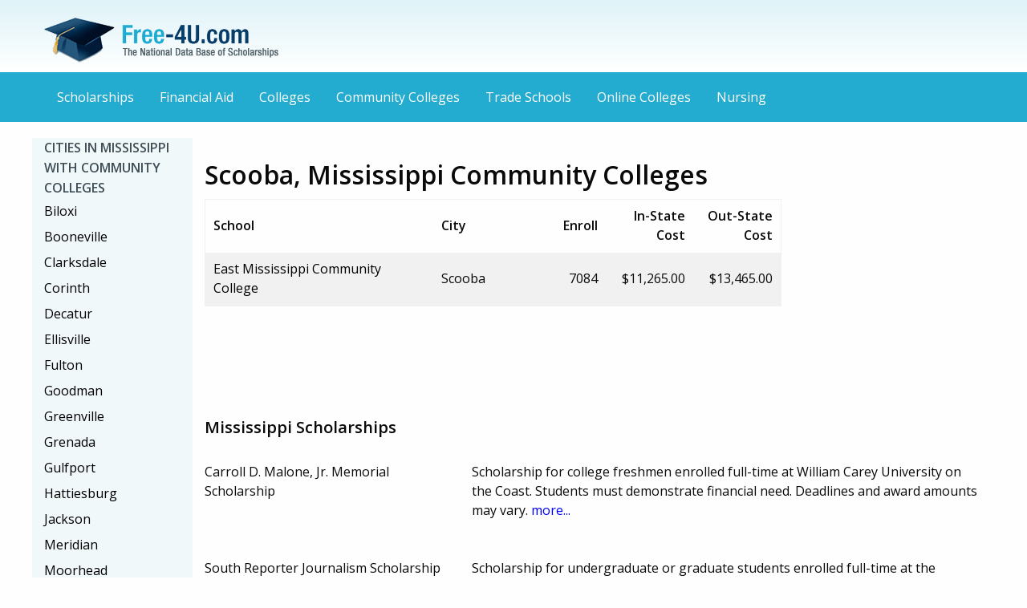

--- FILE ---
content_type: text/html
request_url: http://www.free-4u.com/Community-Colleges/Scooba-MS-Community-Colleges.html
body_size: 4789
content:











































<!doctype html>
<html class="no-js" lang="en">
  <head>
    <meta charset="utf-8" />
    <meta http-equiv="x-ua-compatible" content="ie=edge">
    <meta name="viewport" content="width=device-width, initial-scale=1.0" />
	<meta name="description" content="Free Community College and Scholarship Search for MS"/>
    <title>Scooba, Mississippi Colleges and Universities - Scholarships, Costs, and Information</title>
	<link rel="stylesheet" href="new-css/foundation.css" />
    <link rel="stylesheet" href="new-css/custom.css" />
    <link rel="stylesheet" href="new-css/app.css" />
	<link rel='stylesheet' type='text/css' href='https://fonts.googleapis.com/css?family=Open+Sans:400,600'>
	<script async id="ce-widget-js" src="https://widget.campusexplorer.com/js/widget.js"></script>
  </head>
  <body>
	<a name="top"></a><header role="banner">
	<div class="row">
      <div class="small-6 columns vspace">
		<a href="/"><img src="new-img/Free-4U-logo-update.png" alt="Free-4U.com - The National Data Base of Scholarships" /></a>
	  </div>

	</div>
	</header>
	<nav class="top-bar" role="navigation">
	<div class="title-bar" data-responsive-toggle="menu" data-hide-for="medium">
	  <button class="menu-icon" type="button" data-toggle></button>
	  <div class="title-bar-title">Menu</div>
	</div>
	<div class="row" id="menu">
		<div class="large-12 columns">
			<ul class="vertical medium-horizontal menu">
				<li><a href="http://www.free-4u.com/">Scholarships</a></li>
				<li><a href="http://www.free-4u.com/financial-aid.html">Financial Aid</a></li>
				<li><a href="http://www.free-4u.com/Community-Colleges">Colleges</a></li>
				<li><a href="http://www.free-4u.com/Community-Colleges">Community Colleges</a></li>
				<li><a href="http://www.free-4u.com/Trade-Schools">Trade Schools</a></li>
				<li><a href="http://www.free-4u.com/Online-Colleges">Online Colleges</a></li>
				<li><a href="http://www.free-4u.com/Nursing">Nursing</a></li>
			</ul>
		  </div>
    </div>
	</nav>
	<main role="main">
	<div class="row">
	<div class="large-push-2 large-10 columns">
	<section>
			
			<div class="row">
			  <div class="medium-12 columns">
				<div class="row" > 
					<div class="medium-9 columns">
<div class="schoolTable">  
  <div class="schoolBlock">
  <br />
  
  <h1>Scooba, Mississippi Community Colleges</h1>
  
<table width="100%" border="0" cellspacing="0">
	
  <tr>
    <th align="left" scope="col" width="350px">School</th>
    <th align="left" scope="col" width="180px">City</th>
    <th align="left" scope="col" style=";text-align:right;">Enroll</th>
    <th align="left" scope="col" style=";text-align:right;">In-State Cost</th>
    <th align="left" scope="col" style=";text-align:right;">Out-State Cost</th>
    </tr>




  <tr class="oddRow" height="30px">	 

    <td><a href="http://www.free-4u.com/Community-Colleges/East-Mississippi-Community-College.html">East Mississippi Community College</a></td>
    <td>Scooba</td>
    <td style="padding-left:5px;text-align:right;"> 7084 </td>
    <td style="padding-left:20px;text-align:right;">$11,265.00</td>
    <td style="padding-left:20px;text-align:right;">$13,465.00</td>
    </tr>
    

</table>
</div> 
<!-- close SchoolTable -->

</div>
<!-- close SchoolBlock -->		


					<div align="left">
						<script async src="//pagead2.googlesyndication.com/pagead/js/adsbygoogle.js"></script>
						<!-- Free-4U context LB -->
						<ins class="adsbygoogle"
						     style="display:inline-block;width:728px;height:90px"
						     data-ad-client="ca-pub-3766134139832312"
						     data-ad-slot="6578174821"></ins>
						<script>
						(adsbygoogle = window.adsbygoogle || []).push({});
						</script>
					</div>


					
					</div>
					


					
					<div class="medium-3 columns" style="margin-bottom: -10px;">
				
						<div class="campusexplorer-widget" data-ce-source="sa-E7EA662D"  data-ce-ipeds_id=""></div>
					
						
										
						</div>	
						
						
					</div>
					
	</section>







<h3 class="vspace">Mississippi Scholarships</h3>


			
			
			<div class="row odd">
					<div class="small-4 large-4 columns">
						Carroll D. Malone, Jr. Memorial Scholarship
					</div>
					<div class="small-8 large-8 columns">
						  Scholarship for college freshmen enrolled full-time at William Carey University on the Coast.  Students must demonstrate financial need.  Deadlines and award amounts may vary. <a href="http://www.free-4u.com/Carroll-D-Malone-Jr-Memorial-Scholarship.html" style="color:blue;"> more...</a>
					</div>
			</div>
			
			
			<div class="row odd">
					<div class="small-4 large-4 columns">
						South Reporter Journalism Scholarship
					</div>
					<div class="small-8 large-8 columns">
						  Scholarship for undergraduate or graduate students enrolled full-time at the University of Mississippi College of Liberal Arts majoring in Journalism.  Deadlines and award amounts may vary. <a href="http://www.free-4u.com/South-Reporter-Journalism-Scholarship.html" style="color:blue;"> more...</a>
					</div>
			</div>
			
			
			<div class="row odd">
					<div class="small-4 large-4 columns">
						Alumni Association Past Presidents Council Endowed Scholarship
					</div>
					<div class="small-8 large-8 columns">
						  Scholarship for undergraduate students attending the University of Southern Mississippi.  Selection based on academic achievement and potential.  Due date, award amount and number of awards may vary. <a href="http://www.free-4u.com/Alumni-Association-Past-Presidents-Council-Endowed-Scholarship.html" style="color:blue;"> more...</a>
					</div>
			</div>
			
			
			<div class="row odd">
					<div class="small-4 large-4 columns">
						Linda Lee Smith Endowed Scholarship in Elementary Education
					</div>
					<div class="small-8 large-8 columns">
						  Scholarship for undergraduate students attending the University of Southern Mississippi who are majoring in Elementary Education.  Selection based on academic achievement, minimum 3.0 GPA and potential.  Preference given to applicants from the Mississippi Delta.  Due date, award amount and number of awards may vary. <a href="http://www.free-4u.com/Linda-Lee-Smith-Endowed-Scholarship-in-Elementary-Education.html" style="color:blue;"> more...</a>
					</div>
			</div>
			
			
			<div class="row odd">
					<div class="small-4 large-4 columns">
						Paul McMullan Endowed Scholarship
					</div>
					<div class="small-8 large-8 columns">
						  Scholarship for Mississippians who are undergraduate students attending the University of Southern Mississippi and are majoring in Banking or Finance.  Selection based on academic achievement and potential.  Due date, award amount and number of awards may vary. <a href="http://www.free-4u.com/Paul-McMullan-Endowed-Scholarship.html" style="color:blue;"> more...</a>
					</div>
			</div>
			
			
			<div class="row odd">
					<div class="small-4 large-4 columns">
						Tom & Claire Brantley Trombone Scholarship
					</div>
					<div class="small-8 large-8 columns">
						  Scholarship for undergraduate students attending the University of Southern Mississippi who are majoring in Music on the trombone.  Selection based on academic achievement, being a member of the Southern Miss Symphony Orchestra and talent.  Due date, award amount and number of awards may vary. <a href="http://www.free-4u.com/Tom-Claire-Brantley-Trombone-Scholarship.html" style="color:blue;"> more...</a>
					</div>
			</div>
			
			
			<div class="row odd">
					<div class="small-4 large-4 columns">
						Campbell Delong, LLP, Scholarship in Law
					</div>
					<div class="small-8 large-8 columns">
						  Scholarship for college juniors or seniors enrolled full-time at the University of Mississippi School of Law.  Students must be Spring Moot Court Competition winners.  Deadlines and award amounts may vary. <a href="http://www.free-4u.com/Campbell-Delong-LLP-Scholarship-in-Law.html" style="color:blue;"> more...</a>
					</div>
			</div>
			
			
			<div class="row odd">
					<div class="small-4 large-4 columns">
						Winters Chair in Music Scholarship
					</div>
					<div class="small-8 large-8 columns">
						  Scholarship for undergraduate students enrolled full-time at William Carey University.  Students must demonstrate academic achievement.  Deadlines and award amounts may vary. <a href="http://www.free-4u.com/Winters-Chair-in-Music-Scholarship.html" style="color:blue;"> more...</a>
					</div>
			</div>
			
			
			<div class="row odd">
					<div class="small-4 large-4 columns">
						Hard Rock Construction Inc. Endowed Scholarship
					</div>
					<div class="small-8 large-8 columns">
						  Scholarship for undergraduate students attending the University of Southern Mississippi who are majoring in Construction Engineering Technology.  Selection based on academic achievement and potential.  Due date, award amount and number of awards may vary. <a href="http://www.free-4u.com/Hard-Rock-Construction-Inc-Endowed-Scholarship.html" style="color:blue;"> more...</a>
					</div>
			</div>
			
			
			<div class="row odd">
					<div class="small-4 large-4 columns">
						Ruby M. Thompson Scholarship
					</div>
					<div class="small-8 large-8 columns">
						  Scholarship for undergraduate students enrolled full-time at William Carey University.  Students must demonstrate academic achievement.  Deadlines and award amounts may vary. <a href="http://www.free-4u.com/Ruby-M-Thompson-Scholarship.html" style="color:blue;"> more...</a>
					</div>
			</div>
			
			
			<div class="row odd">
					<div class="small-4 large-4 columns">
						Dr. Donald E. Dore Memorial Endowed Scholarship
					</div>
					<div class="small-8 large-8 columns">
						  Scholarship for undergraduate students attending the University of Southern Mississippi who are majoring in Medical Technology.  Selection based on academic achievement and potential.  Due date, award amount and number of awards may vary. <a href="http://www.free-4u.com/Dr-Donald-E-Dore-Memorial-Endowed-Scholarship.html" style="color:blue;"> more...</a>
					</div>
			</div>
			
			
			<div class="row odd">
					<div class="small-4 large-4 columns">
						William H. & Mary B. Payne Endowed Scholarship
					</div>
					<div class="small-8 large-8 columns">
						  Scholarship for undergraduate students enrolled full-time at William Carey University.  Students must be excellent student athletes or cheerleaders.  Deadlines and award amounts may vary. <a href="http://www.free-4u.com/William-H-Mary-B-Payne-Endowed-Scholarship.html" style="color:blue;"> more...</a>
					</div>
			</div>
			
			
			<div class="row odd">
					<div class="small-4 large-4 columns">
						Fred & Emma Daniels Scholarship
					</div>
					<div class="small-8 large-8 columns">
						  Scholarship for undergraduate students attending Rust College pursuing Science studies.  Due date and number of awards may vary. <a href="http://www.free-4u.com/Fred-Emma-Daniels-Scholarship.html" style="color:blue;"> more...</a>
					</div>
			</div>
			
			
			<div class="row odd">
					<div class="small-4 large-4 columns">
						Hattiesburg Rotary Club, Grover Anderson Scholarship
					</div>
					<div class="small-8 large-8 columns">
						  Scholarship for residents of Forrest or Lamar counties, Mississippi who are undergraduate students attending the University of Southern Mississippi.  Selection based on academic achievement and potential.  Preference given to children or grandchildren of members of the Hattiesburg Rotary Club.  Due date, award amount and number of awards may vary. <a href="http://www.free-4u.com/Hattiesburg-Rotary-Club-Grover-Anderson-Scholarship.html" style="color:blue;"> more...</a>
					</div>
			</div>
			
			
			<div class="row odd">
					<div class="small-4 large-4 columns">
						Lois Stice Dickinson Scholarship
					</div>
					<div class="small-8 large-8 columns">
						  Scholarship for college seniors enrolled full-time at William Carey University majoring in Church Music.  Students must demonstrate academic achievement and enter the music ministry.  Deadlines and award amounts may vary. <a href="http://www.free-4u.com/Lois-Stice-Dickinson-Scholarship.html" style="color:blue;"> more...</a>
					</div>
			</div>
			
			
			<div class="row odd">
					<div class="small-4 large-4 columns">
						Mickey Hudson Basketball Athletic Scholarship
					</div>
					<div class="small-8 large-8 columns">
						  Scholarship for male undergraduate students attending the University of Southern Mississippi who participate in the school's basketball program.  Selection based on academic achievement, athletic talent and potential.  Due date, award amount and number of awards may vary. <a href="http://www.free-4u.com/Mickey-Hudson-Basketball-Athletic-Scholarship.html" style="color:blue;"> more...</a>
					</div>
			</div>
			
			
			<div class="row odd">
					<div class="small-4 large-4 columns">
						Donald S. Pichitino Scholarship, SMBHC Honors College
					</div>
					<div class="small-8 large-8 columns">
						  Scholarship for incoming freshmen enrolled full-time at the University of Mississippi Honors College.  Number of awards may vary. <a href="http://www.free-4u.com/Donald-S-Pichitino-Scholarship-SMBHC-Honors-College.html" style="color:blue;"> more...</a>
					</div>
			</div>
			
			
			<div class="row odd">
					<div class="small-4 large-4 columns">
						Lenox Lamar Forman Scholarship-in-Law Endowment
					</div>
					<div class="small-8 large-8 columns">
						  Scholarship for incoming graduate students enrolled full-time at the University of Mississippi School of Law.  Deadlines and award amounts may vary. <a href="http://www.free-4u.com/Lenox-Lamar-Forman-Scholarship-in-Law-Endowment.html" style="color:blue;"> more...</a>
					</div>
			</div>
			
			
			<div class="row odd">
					<div class="small-4 large-4 columns">
						Allen G. Holder III Family Scholarship
					</div>
					<div class="small-8 large-8 columns">
						  Scholarship for undergraduate students attending the University of Southern Mississippi who participate in the school's athletic program.  Selection based on academic achievement, athletic talent and potential.  Due date, award amount and number of awards may vary. <a href="http://www.free-4u.com/Allen-G-Holder-III-Family-Scholarship.html" style="color:blue;"> more...</a>
					</div>
			</div>
			
			
			<div class="row odd">
					<div class="small-4 large-4 columns">
						Betty Dukes Craft Scholarship
					</div>
					<div class="small-8 large-8 columns">
						  Scholarship for juniors attending the University of Southern Mississippi who are majoring in Family and Consumer Sciences.  Selection based on academic achievement and potential.  Due date, award amount and number of awards may vary. <a href="http://www.free-4u.com/Betty-Dukes-Craft-Scholarship.html" style="color:blue;"> more...</a>
					</div>
			</div>
			
			
			<p><a href="scholarships.html" style="color:blue;">Click here for complete scholarship searching.</a></p>
		</section>


					<div align="center">
						<script async src="//pagead2.googlesyndication.com/pagead/js/adsbygoogle.js"></script>
						<!-- Free-4U context LB -->
						<ins class="adsbygoogle"
						     style="display:inline-block;width:728px;height:90px"
						     data-ad-client="ca-pub-3766134139832312"
						     data-ad-slot="6578174821"></ins>
						<script>
						(adsbygoogle = window.adsbygoogle || []).push({});
						</script>
					</div>




		</div>
		<aside>
		<div class="large-pull-10 large-2 columns role="navigation" aria-label="state navigation" style="background-color:#f1f8fa;">
				<ul class="vertical menu vertical-menu" role="navigation">
				<li class="menu-title">Cities in Mississippi with Community Colleges</li>
				<li><a href="http://www.free-4u.com/Community-Colleges/Biloxi-MS-Community-Colleges.html">Biloxi</a></li>
				<li><a href="http://www.free-4u.com/Community-Colleges/Booneville-MS-Community-Colleges.html">Booneville</a></li>
				<li><a href="http://www.free-4u.com/Community-Colleges/Clarksdale-MS-Community-Colleges.html">Clarksdale</a></li>
				<li><a href="http://www.free-4u.com/Community-Colleges/Corinth-MS-Community-Colleges.html">Corinth</a></li>
				<li><a href="http://www.free-4u.com/Community-Colleges/Decatur-MS-Community-Colleges.html">Decatur</a></li>
				<li><a href="http://www.free-4u.com/Community-Colleges/Ellisville-MS-Community-Colleges.html">Ellisville</a></li>
				<li><a href="http://www.free-4u.com/Community-Colleges/Fulton-MS-Community-Colleges.html">Fulton</a></li>
				<li><a href="http://www.free-4u.com/Community-Colleges/Goodman-MS-Community-Colleges.html">Goodman</a></li>
				<li><a href="http://www.free-4u.com/Community-Colleges/Greenville-MS-Community-Colleges.html">Greenville</a></li>
				<li><a href="http://www.free-4u.com/Community-Colleges/Grenada-MS-Community-Colleges.html">Grenada</a></li>
				<li><a href="http://www.free-4u.com/Community-Colleges/Gulfport-MS-Community-Colleges.html">Gulfport</a></li>
				<li><a href="http://www.free-4u.com/Community-Colleges/Hattiesburg-MS-Community-Colleges.html">Hattiesburg</a></li>
				<li><a href="http://www.free-4u.com/Community-Colleges/Jackson-MS-Community-Colleges.html">Jackson</a></li>
				<li><a href="http://www.free-4u.com/Community-Colleges/Meridian-MS-Community-Colleges.html">Meridian</a></li>
				<li><a href="http://www.free-4u.com/Community-Colleges/Moorhead-MS-Community-Colleges.html">Moorhead</a></li>
				<li><a href="http://www.free-4u.com/Community-Colleges/Ocean-Springs-MS-Community-Colleges.html">Ocean Springs</a></li>
				<li><a href="http://www.free-4u.com/Community-Colleges/Pearl-MS-Community-Colleges.html">Pearl</a></li>
				<li><a href="http://www.free-4u.com/Community-Colleges/Perkinston-MS-Community-Colleges.html">Perkinston</a></li>
				<li><a href="http://www.free-4u.com/Community-Colleges/Pontotoc-MS-Community-Colleges.html">Pontotoc</a></li>
				<li><a href="http://www.free-4u.com/Community-Colleges/Poplarville-MS-Community-Colleges.html">Poplarville</a></li>
				<li><a href="http://www.free-4u.com/Community-Colleges/Raymond-MS-Community-Colleges.html">Raymond</a></li>
				<li><a href="http://www.free-4u.com/Community-Colleges/Scooba-MS-Community-Colleges.html">Scooba</a></li>
				<li><a href="http://www.free-4u.com/Community-Colleges/Senatobia-MS-Community-Colleges.html">Senatobia</a></li>
				<li><a href="http://www.free-4u.com/Community-Colleges/Summit-MS-Community-Colleges.html">Summit</a></li>
				<li><a href="http://www.free-4u.com/Community-Colleges/Wesson-MS-Community-Colleges.html">Wesson</a></li>

			</ul>
			<hr>
			<ul class="vertical menu vertical-menu" role="navigation">
<li class="menu-title">Colleges by State</li>
<li><a href="http://www.free-4u.com/Community-Colleges/Alaska-Community-Colleges.html">Alaska</a></li>
<li><a href="http://www.free-4u.com/Community-Colleges/Alabama-Community-Colleges.html">Alabama</a></li>
<li><a href="http://www.free-4u.com/Community-Colleges/Arkansas-Community-Colleges.html">Arkansas</a></li>
<li><a href="http://www.free-4u.com/Community-Colleges/Arizona-Community-Colleges.html">Arizona</a></li>
<li><a href="http://www.free-4u.com/Community-Colleges/California-Community-Colleges.html">California</a></li>
<li><a href="http://www.free-4u.com/Community-Colleges/Colorado-Community-Colleges.html">Colorado</a></li>
<li><a href="http://www.free-4u.com/Community-Colleges/Connecticut-Community-Colleges.html">Connecticut</a></li>
<li><a href="http://www.free-4u.com/Community-Colleges/District-of-Columbia-Community-Colleges.html">District of Columbia</a></li>
<li><a href="http://www.free-4u.com/Community-Colleges/Delaware-Community-Colleges.html">Delaware</a></li>
<li><a href="http://www.free-4u.com/Community-Colleges/Florida-Community-Colleges.html">Florida</a></li>
<li><a href="http://www.free-4u.com/Community-Colleges/Georgia-Community-Colleges.html">Georgia</a></li>
<li><a href="http://www.free-4u.com/Community-Colleges/Hawaii-Community-Colleges.html">Hawaii</a></li>
<li><a href="http://www.free-4u.com/Community-Colleges/Iowa-Community-Colleges.html">Iowa</a></li>
<li><a href="http://www.free-4u.com/Community-Colleges/Idaho-Community-Colleges.html">Idaho</a></li>
<li><a href="http://www.free-4u.com/Community-Colleges/Illinois-Community-Colleges.html">Illinois</a></li>
<li><a href="http://www.free-4u.com/Community-Colleges/Indiana-Community-Colleges.html">Indiana</a></li>
<li><a href="http://www.free-4u.com/Community-Colleges/Kansas-Community-Colleges.html">Kansas</a></li>
<li><a href="http://www.free-4u.com/Community-Colleges/Kentucky-Community-Colleges.html">Kentucky</a></li>
<li><a href="http://www.free-4u.com/Community-Colleges/Louisiana-Community-Colleges.html">Louisiana</a></li>
<li><a href="http://www.free-4u.com/Community-Colleges/Massachusetts-Community-Colleges.html">Massachusetts</a></li>
<li><a href="http://www.free-4u.com/Community-Colleges/Maryland-Community-Colleges.html">Maryland</a></li>
<li><a href="http://www.free-4u.com/Community-Colleges/Maine-Community-Colleges.html">Maine</a></li>
<li><a href="http://www.free-4u.com/Community-Colleges/Michigan-Community-Colleges.html">Michigan</a></li>
<li><a href="http://www.free-4u.com/Community-Colleges/Minnesota-Community-Colleges.html">Minnesota</a></li>
<li><a href="http://www.free-4u.com/Community-Colleges/Missouri-Community-Colleges.html">Missouri</a></li>
<li><a href="http://www.free-4u.com/Community-Colleges/Mississippi-Community-Colleges.html">Mississippi</a></li>
<li><a href="http://www.free-4u.com/Community-Colleges/Montana-Community-Colleges.html">Montana</a></li>
<li><a href="http://www.free-4u.com/Community-Colleges/North-Carolina-Community-Colleges.html">North Carolina</a></li>
<li><a href="http://www.free-4u.com/Community-Colleges/North-Dakota-Community-Colleges.html">North Dakota</a></li>
<li><a href="http://www.free-4u.com/Community-Colleges/Nebraska-Community-Colleges.html">Nebraska</a></li>
<li><a href="http://www.free-4u.com/Community-Colleges/New-Hampshire-Community-Colleges.html">New Hampshire</a></li>
<li><a href="http://www.free-4u.com/Community-Colleges/New-Jersey-Community-Colleges.html">New Jersey</a></li>
<li><a href="http://www.free-4u.com/Community-Colleges/New-Mexico-Community-Colleges.html">New Mexico</a></li>
<li><a href="http://www.free-4u.com/Community-Colleges/Nevada-Community-Colleges.html">Nevada</a></li>
<li><a href="http://www.free-4u.com/Community-Colleges/New-York-Community-Colleges.html">New York</a></li>
<li><a href="http://www.free-4u.com/Community-Colleges/Ohio-Community-Colleges.html">Ohio</a></li>
<li><a href="http://www.free-4u.com/Community-Colleges/Oklahoma-Community-Colleges.html">Oklahoma</a></li>
<li><a href="http://www.free-4u.com/Community-Colleges/Oregon-Community-Colleges.html">Oregon</a></li>
<li><a href="http://www.free-4u.com/Community-Colleges/Pennsylvania-Community-Colleges.html">Pennsylvania</a></li>
<li><a href="http://www.free-4u.com/Community-Colleges/Puerto-Rico-Community-Colleges.html">Puerto Rico</a></li>
<li><a href="http://www.free-4u.com/Community-Colleges/Rhode-Island-Community-Colleges.html">Rhode Island</a></li>
<li><a href="http://www.free-4u.com/Community-Colleges/South-Carolina-Community-Colleges.html">South Carolina</a></li>
<li><a href="http://www.free-4u.com/Community-Colleges/South-Dakota-Community-Colleges.html">South Dakota</a></li>
<li><a href="http://www.free-4u.com/Community-Colleges/Tennessee-Community-Colleges.html">Tennessee</a></li>
<li><a href="http://www.free-4u.com/Community-Colleges/Texas-Community-Colleges.html">Texas</a></li>
<li><a href="http://www.free-4u.com/Community-Colleges/Utah-Community-Colleges.html">Utah</a></li>
<li><a href="http://www.free-4u.com/Community-Colleges/Virginia-Community-Colleges.html">Virginia</a></li>
<li><a href="http://www.free-4u.com/Community-Colleges/Virgin-Islands-Community-Colleges.html">Virgin Islands</a></li>
<li><a href="http://www.free-4u.com/Community-Colleges/Vermont-Community-Colleges.html">Vermont</a></li>
<li><a href="http://www.free-4u.com/Community-Colleges/Washington-Community-Colleges.html">Washington</a></li>
<li><a href="http://www.free-4u.com/Community-Colleges/Wisconsin-Community-Colleges.html">Wisconsin</a></li>
<li><a href="http://www.free-4u.com/Community-Colleges/West-Virginia-Community-Colleges.html">West Virginia</a></li>
<li><a href="http://www.free-4u.com/Community-Colleges/Wyoming-Community-Colleges.html">Wyoming</a></li>
</ul>
		</div>
		</aside>
	</div>
	</main>
	<footer role="contentinfo">
		<div class="row">
			<div class="large-12 columns text-center">
				<p class="vspace2">Copyright © <script type="text/javascript">document.write(new Date().getFullYear());</script> Free-4u.com, All Rights Reserved | <a href="#top">Back to Top</a></p>
			</div>
		</div>
	</footer>
    <script src="new-js/vendor/jquery.min.js"></script>
    <script src="new-js/vendor/what-input.min.js"></script>
    <script src="new-js/foundation.min.js"></script>
    <script src="new-js/app.js"></script>
    <script>
  (function(i,s,o,g,r,a,m){i['GoogleAnalyticsObject']=r;i[r]=i[r]||function(){
  (i[r].q=i[r].q||[]).push(arguments)},i[r].l=1*new Date();a=s.createElement(o),
  m=s.getElementsByTagName(o)[0];a.async=1;a.src=g;m.parentNode.insertBefore(a,m)
  })(window,document,'script','//www.google-analytics.com/analytics.js','ga');

  ga('create', 'UA-26451889-2', 'auto');
  ga('send', 'pageview');

</script>
	<script>
	$('a[href*=#]:not([href=#])').click(function() {
		if (location.pathname.replace(/^\//,'') == this.pathname.replace(/^\//,'') 
			|| location.hostname == this.hostname) {

			var target = $(this.hash);
			target = target.length ? target : $('[name=' + this.hash.slice(1) +']');
			   if (target.length) {
				 $('html,body').animate({
					 scrollTop: target.offset().top
				}, 1000);
				return false;
			}
		}
	});
	</script>
  </body>
</html>

--- FILE ---
content_type: text/html; charset=utf-8
request_url: https://www.google.com/recaptcha/api2/aframe
body_size: 267
content:
<!DOCTYPE HTML><html><head><meta http-equiv="content-type" content="text/html; charset=UTF-8"></head><body><script nonce="-eDqNr4Gbo_NyBcUqrOIwQ">/** Anti-fraud and anti-abuse applications only. See google.com/recaptcha */ try{var clients={'sodar':'https://pagead2.googlesyndication.com/pagead/sodar?'};window.addEventListener("message",function(a){try{if(a.source===window.parent){var b=JSON.parse(a.data);var c=clients[b['id']];if(c){var d=document.createElement('img');d.src=c+b['params']+'&rc='+(localStorage.getItem("rc::a")?sessionStorage.getItem("rc::b"):"");window.document.body.appendChild(d);sessionStorage.setItem("rc::e",parseInt(sessionStorage.getItem("rc::e")||0)+1);localStorage.setItem("rc::h",'1769823894666');}}}catch(b){}});window.parent.postMessage("_grecaptcha_ready", "*");}catch(b){}</script></body></html>

--- FILE ---
content_type: application/javascript; charset=UTF-8
request_url: https://widget.campusexplorer.com/js/widget.js
body_size: 23877
content:
try{!function(e,a,c){"use strict";function d(e){if(!e)return!1;var a=B.urlparser.get(e),c=a.withoutHash.replace(a.origin,a.host).replace(/^www./,""),d=B.md5(c);return B._.includes(u,d)}function f(e){return!!e&&B._.includes(p,e)}function b(e){return!!e&&B._.includes(g,e)}function E(e){var c=a.getElementById(e);c&&c.parentNode.removeChild(c)}function D(){for(var c,d=a.querySelectorAll(".campusexplorer-widget[data-ce-source],.campusexplorer-widget-launch[data-ce-source]"),f=d.length-1;f>=0;f--)c=d[f],c.parentNode&&c.parentNode.removeChild(c);if("CampusExplorerQ"in e)for(var b;b=CampusExplorerQ.shift();)b.element&&E(b.element);setTimeout(D,2e3)}if("querySelector"in a&&"addEventListener"in e&&"postMessage"in e&&"function"==typeof Object.keys&&!("CampusExplorerWidgetScout"in e&&e.CampusExplorerWidgetScout.revision)){var B={};B.console={error:function(){},info:function(){},log:function(){},warn:function(){}};var A=B.console;B._={isObject:function(e){var a=typeof e;return"function"===a||"object"===a&&!!e},isString:function(e){return"string"==typeof e||e instanceof String},isHex:function(e){var a=e.trim();return a.length&&!(8!=a.length||isNaN(parseInt(a,16)))},isInt:function(e){var a=parseInt(e,10);return!isNaN(a)&&e==a&&e.toString()==a.toString()},includes:function(e,a){var c=Object(e),d=parseInt(c.length)||0;if(0===d)return!1;var f,b=0;b>=0?f=b:(f=d+b,f<0&&(f=0));for(var E;f<d;){if(E=c[f],a===E||a!==a&&E!==E)return!0;f++}return!1},stripHTML:function(e){var c=a.implementation.createHTMLDocument("New").body;return c.innerHTML=e,c.textContent||c.innerText||""}},!function(e){function a(e,a){var c=(65535&e)+(65535&a),d=(e>>16)+(a>>16)+(c>>16);return d<<16|65535&c}function c(e,a){return e<<a|e>>>32-a}function d(e,d,f,b,E,D){return a(c(a(a(d,e),a(b,D)),E),f)}function f(e,a,c,f,b,E,D){return d(a&c|~a&f,e,a,b,E,D)}function b(e,a,c,f,b,E,D){return d(a&f|c&~f,e,a,b,E,D)}function E(e,a,c,f,b,E,D){return d(a^c^f,e,a,b,E,D)}function D(e,a,c,f,b,E,D){return d(c^(a|~f),e,a,b,E,D)}function B(e,c){e[c>>5]|=128<<c%32,e[(c+64>>>9<<4)+14]=c;var d,B,A,C,F,t=1732584193,r=-271733879,n=-1732584194,o=271733878;for(d=0;d<e.length;d+=16)B=t,A=r,C=n,F=o,t=f(t,r,n,o,e[d],7,-680876936),o=f(o,t,r,n,e[d+1],12,-389564586),n=f(n,o,t,r,e[d+2],17,606105819),r=f(r,n,o,t,e[d+3],22,-1044525330),t=f(t,r,n,o,e[d+4],7,-176418897),o=f(o,t,r,n,e[d+5],12,1200080426),n=f(n,o,t,r,e[d+6],17,-1473231341),r=f(r,n,o,t,e[d+7],22,-45705983),t=f(t,r,n,o,e[d+8],7,1770035416),o=f(o,t,r,n,e[d+9],12,-1958414417),n=f(n,o,t,r,e[d+10],17,-42063),r=f(r,n,o,t,e[d+11],22,-1990404162),t=f(t,r,n,o,e[d+12],7,1804603682),o=f(o,t,r,n,e[d+13],12,-40341101),n=f(n,o,t,r,e[d+14],17,-1502002290),r=f(r,n,o,t,e[d+15],22,1236535329),t=b(t,r,n,o,e[d+1],5,-165796510),o=b(o,t,r,n,e[d+6],9,-1069501632),n=b(n,o,t,r,e[d+11],14,643717713),r=b(r,n,o,t,e[d],20,-373897302),t=b(t,r,n,o,e[d+5],5,-701558691),o=b(o,t,r,n,e[d+10],9,38016083),n=b(n,o,t,r,e[d+15],14,-660478335),r=b(r,n,o,t,e[d+4],20,-405537848),t=b(t,r,n,o,e[d+9],5,568446438),o=b(o,t,r,n,e[d+14],9,-1019803690),n=b(n,o,t,r,e[d+3],14,-187363961),r=b(r,n,o,t,e[d+8],20,1163531501),t=b(t,r,n,o,e[d+13],5,-1444681467),o=b(o,t,r,n,e[d+2],9,-51403784),n=b(n,o,t,r,e[d+7],14,1735328473),r=b(r,n,o,t,e[d+12],20,-1926607734),t=E(t,r,n,o,e[d+5],4,-378558),o=E(o,t,r,n,e[d+8],11,-2022574463),n=E(n,o,t,r,e[d+11],16,1839030562),r=E(r,n,o,t,e[d+14],23,-35309556),t=E(t,r,n,o,e[d+1],4,-1530992060),o=E(o,t,r,n,e[d+4],11,1272893353),n=E(n,o,t,r,e[d+7],16,-155497632),r=E(r,n,o,t,e[d+10],23,-1094730640),t=E(t,r,n,o,e[d+13],4,681279174),o=E(o,t,r,n,e[d],11,-358537222),n=E(n,o,t,r,e[d+3],16,-722521979),r=E(r,n,o,t,e[d+6],23,76029189),t=E(t,r,n,o,e[d+9],4,-640364487),o=E(o,t,r,n,e[d+12],11,-421815835),n=E(n,o,t,r,e[d+15],16,530742520),r=E(r,n,o,t,e[d+2],23,-995338651),t=D(t,r,n,o,e[d],6,-198630844),o=D(o,t,r,n,e[d+7],10,1126891415),n=D(n,o,t,r,e[d+14],15,-1416354905),r=D(r,n,o,t,e[d+5],21,-57434055),t=D(t,r,n,o,e[d+12],6,1700485571),o=D(o,t,r,n,e[d+3],10,-1894986606),n=D(n,o,t,r,e[d+10],15,-1051523),r=D(r,n,o,t,e[d+1],21,-2054922799),t=D(t,r,n,o,e[d+8],6,1873313359),o=D(o,t,r,n,e[d+15],10,-30611744),n=D(n,o,t,r,e[d+6],15,-1560198380),r=D(r,n,o,t,e[d+13],21,1309151649),t=D(t,r,n,o,e[d+4],6,-145523070),o=D(o,t,r,n,e[d+11],10,-1120210379),n=D(n,o,t,r,e[d+2],15,718787259),r=D(r,n,o,t,e[d+9],21,-343485551),t=a(t,B),r=a(r,A),n=a(n,C),o=a(o,F);return[t,r,n,o]}function A(e){var a,c="";for(a=0;a<32*e.length;a+=8)c+=String.fromCharCode(e[a>>5]>>>a%32&255);return c}function C(e){var a,c=[];for(c[(e.length>>2)-1]=void 0,a=0;a<c.length;a+=1)c[a]=0;for(a=0;a<8*e.length;a+=8)c[a>>5]|=(255&e.charCodeAt(a/8))<<a%32;return c}function F(e){return A(B(C(e),8*e.length))}function t(e,a){var c,d,f=C(e),b=[],E=[];for(b[15]=E[15]=void 0,f.length>16&&(f=B(f,8*e.length)),c=0;16>c;c+=1)b[c]=909522486^f[c],E[c]=1549556828^f[c];return d=B(b.concat(C(a)),512+8*a.length),A(B(E.concat(d),640))}function r(e){var a,c,d="0123456789abcdef",f="";for(c=0;c<e.length;c+=1)a=e.charCodeAt(c),f+=d.charAt(a>>>4&15)+d.charAt(15&a);return f}function n(e){return unescape(encodeURIComponent(e))}function o(e){return F(n(e))}function i(e){return r(o(e))}function s(e,a){return t(n(e),n(a))}function l(e,a){return r(s(e,a))}function u(e,a,c){return a?c?s(a,e):l(a,e):c?o(e):i(e)}e.md5=u}(B),B.timing={_list:{},_nowOffset:0,start:function(e){return this._list[e]=this.now(),Math.floor(this._list[e])},finish:function(e){var a=Math.floor(this.now()-(this._list[e]||0));return A.log("time:",a,e),a},now:function(){return(new Date).getTime()-this._nowOffset}},B.timing._nowOffset=e.nowOffset||(new Date).getTime(),B.hash={_obj:c,getValue:function(a){return this._obj||(this._obj=this.from(e.location.hash)),this._obj[a]},from:function(e){var a,c={};if(e.length&&0===e.indexOf("#campusexplorer/")){a=e.split("/");for(var d,f=1;f<a.length;f++)d=a[f],d.length&&("stg"===d?(c.host="stg.campusexplorer.com",c.stg=!0):"localhost"===d?c.host=d:d.indexOf(".")>=0?c.host=d:d.indexOf(":")>=0?c.host=d:c[d]=!!d)}return c}},B.urlparser={regx:/^(((([^:\/#\?]+:)?(?:(\/\/)((?:(([^:@\/#\?]+)(?:\:([^:@\/#\?]+))?)@)?(([^:\/#\?\]\[]+|\[[^\/\]@#?]+\])(?:\:([0-9]+))?))?)?)?((\/?(?:[^\/\?#]+\/+)*)([^\?#]*)))?(\?[^#]+)?)(#.*)?/,get:function(e){var a=this.regx.exec(e);return{href:a[0],withoutHash:a[1],url:a[2],origin:a[3],protocol:a[4],protocolseparator:a[5],credhost:a[6],cred:a[7],user:a[8],pass:a[9],host:a[10],hostname:a[11],port:a[12],pathname:a[13],segment1:a[14],segment2:a[15],search:a[16],hash:a[17]}}},B.cookie={set:function(e,c,d){var f=new Date;f.setTime(f.getTime()+24*d*60*60*1e3);var b="expires="+f.toUTCString();a.cookie=e+"="+c+"; "+b+"; path=/; secure; samesite=none"},get:function(e){for(var c=e+"=",d=a.cookie.split(";"),f=0;f<d.length;f++){for(var b=d[f];" "==b.charAt(0);)b=b.substring(1);if(0===b.indexOf(c))return b.substring(c.length,b.length)}return""}},function(){Array.isArray||(Array.isArray=function(e){return"[object Array]"===Object.prototype.toString.call(e)});var e={};e.parse=function(a,c,d){c=c||"&",d=d||"=";for(var f,b={},E=0,D=a.split(c),B=D.length;E<B;E++)f=D[E].split(d),f.length>0&&(b[e.unescape(f.shift())]=e.unescape(f.join(d)));return b},e.unescape=function(e){return decodeURIComponent(e.replace(/\+/g," "))};var a=encodeURIComponent;e.stringify=function(e,c){var d,f,b,E=[],D=!(!c||!c.arrayKey);for(d in e)if(e.hasOwnProperty(d))if(Array.isArray(e[d]))for(f=0,b=e[d].length;f<b;f++)E.push(a(D?d+"[]":d)+"="+a(e[d][f]));else E.push(a(d)+"="+a(e[d]));return E.sort(),E.join("&")},B.querystring=e}(),B.dieAndRetry=function(c){A.warn("dieAndRetry",c);var d=Math.floor(17592186044416*Math.random()+1).toString(16),f="/js/widget.js?cachebust="+d,b=a.querySelectorAll(".ce-widget-js-replaced").length;delete e.CampusExplorerWidgetScout,function(e,a){var c,d=e.getElementsByTagName(a)[0];c=e.createElement(a),c.id="ce-widget-js",c.className="ce-widget-js-replaced",c.src="https://widget.campusexplorer.com"+f,setTimeout(function(){d.parentNode.insertBefore(c,d)},500*b),b>0&&A.error("Failed to break cache",c.src)}(a,"script")},"console"in e&&"function"==typeof e.console.log.apply&&B.hash.getValue("debug")&&(A=B.console={error:function(){e.console.error.apply(e.console,["widget:"].concat(Array.prototype.slice.call(arguments)))},info:function(){e.console.info.apply(e.console,["widget:"].concat(Array.prototype.slice.call(arguments)))},log:function(){e.console.log.apply(e.console,["widget:"].concat(Array.prototype.slice.call(arguments)))},warn:function(){e.console.warn.apply(e.console,["widget:"].concat(Array.prototype.slice.call(arguments)))}}),A.info("rev","322258");var C,F,t,r,n="https://widget.campusexplorer.com",o="https://",i=B.hash.getValue("host"),s="/js/widget.js",l="ce-widget-js";if(F=a.getElementById(l),i&&(r=B.urlparser.get("https://www.campusexplorer.com"),t=r.host,"sandbox.campusexplorer.com"!==i&&"localhost:3000"!==i||(o="http://"),t!==i))return n=o+i,function(e,a,c){var d,f=e.getElementsByTagName(a)[0];d=e.createElement(a),d.id=c,d.className="ce-widget-js-replaced",d.src=n+s,f.parentNode.insertBefore(d,f)}(a,"script",l),F&&F.parentNode&&F.parentNode.removeChild(F),void A.info("reloading from "+n+s);B.revision="322258",e.CampusExplorerWidgetScout=B,e.campex=B;var u=["1d2b7511ac0c1274f0873651bc4ca19e","5a92315772ea039181167b86128cc414","b46fb288d8d2e4e22f2b82db6d15cd8e","3bc37f01e351f637e17b6d4ef0031d5a","759f3f57a0d7d5596c7ca636b842bc88","dfa8006ba651909f13a948d6ba8a1574","736d7f054ffd02c8e4f0d307f36a8bd5","ad24b05655e066c6d87b4c6d6c420b7f","c35f9289b265091e4bcd0376c419aa1e","71d9b6b38c6278925c663cf53bc50b5f","589c61b1bf306501e5b66b4235326c6a","cdeea8e70708c8b21dd19d3adfd7ea06","827f691295359d901be38c2b203c5dd8","93c5b3ed2c90a45d808676c7bf94cd87","85829d4f352850e58178d0f6adc58632","4f5077aa9a2231ee55bb4dfb8e252bb3","9b03508a68d21150e0e95ca6026c84ef","10110bf4f08bce37314c18bc95340f1b","e4e08812dbc3f049906022c046d246df","e37cb0915ed0bcbf57faace0386ee293","e32ab15206f3bf95a656741452b28f35","521dfea779f153f93b3c47f8168f9abf","6a502ad3d02fab2c14f7b94fb7501b93","f0a1b7c5dfb880db66b59729d4fb182c","aadcffe650558c1266bccc5339f087be","b7b56c17950576089eded20b78cdffff","eae5971babdb856fd4b5e6b280142c64","e4b804ea8f3d1ada3fb8559593f5d5fe","dfe76deed72b014b36ae9d761411865b","28432cecc2ae6de99d0c70ab45b32509","96fd80856dd5a3f5ebfebeb795e98f15","c7d3a52f05b2502a5df5df5a8962294c","705fa35b17692f8a5b91ff7597d466f9","646f4f0c27715d0e437b28cd8299a9db","757e957c1763b2a85e3ee033f16798fa","fb01e53cf0b3e81d00c74b6be2f09f33","b886ed1141072b0f9776fdef869bfc6a","2b8630bbb575133d85556ca206e4bf8f","8b322413c022c4f3121a5519f05d8a5a","b892cfc3b25ae14e1f8784112cc34b20","ed49b5a563f389838d6af8280c84cea6","9ad29301b4e8baf503eda5ca066aea04","9befa1f5cb1add82a0d36dcfb4d90a27","c30a7ab48bc908ccb0db8b1d74f9718e","114f400395bf45c08f47724544aaae34","c661f58ac22dc9fee1a4eb5ae240fae2","0797cfe9242b2bad839652ac113792ce","0d90f4d048434c88ba374e7ee27cb41d","15d05ec28c34bc2ce05c8ee124cd75a2","1462326d5b2037bac68ecf777e0bccd3","affb37786212c9aac807461e8dc3951a","7e5734bb8ddbce7ddc9a8d5b22bfd1d4","3fbf80aa75a272e6159ae3b8ea8a6d6d","b40b6fa17961178ff9f0dcf0a47a845d","e4be6aedf7a31d523b28f2332f739704","f27edffc565235f4944cc08c218a37cf","eda03abbc7fc67d283f77d2f143b898b","761512cabc362eec21c71fc0481b8429","e2c092c63314236c0606e465e27b45dc","7360750c2fb636261f4a06a058cc6d01","47e51cbea88af29c07654e1fc7242176","b325ec2d0aa21321413fecdb94bd9495","dc436ffc8fde7a8049cef8ca34dd16cd","2b68f7cdc986ca375b97a3b3185e2038","be9e9b19b13fd89816e66f585d436321","db6dc51205bb4926c91456df35efaafc","a130a517a0fd116f6100faf0e47178c9","5e129dab3be6ac50faae2c2717be964d","3a85d381cba91eca83926fa7d7cb57d7","184242bc8aec8169d2b0719ca442f5c3","8d3a1cd60cd1849f149b7594bc5161a2","eb659c3f7f1ecbda8603d491d07be797","46024618e6d52dc3029c50a9af3944b2","8219c5e4dd4286d47f01a43693b049f6","5d32274af3675a06f02455b53be1b56b","065c57731c149f74aff928e73d7fc1f9","9201d59e0addd13a098766c734765cdf","d6d28b3b7284a1f4bb856e126fd5dfc9","5533207f5a6a739ce1ba03ce6c7f33d7","61e2a9eff08c0ebf9488e52d9d75b48c","a3096f74717747638a75d79a8da33526","e42f3afb97d408a66eafa5057ba3f967","e216def9ded041b552787386d3a3aa76","f52c8e9d409fe9a40fc65c7c00358cc8","0e16992e6fb8e2404fca3cfdd0621817","3b7f5bdd83f6b982ae0e6b47a47d2fc7","bb4a4da3529677d7a5138e590be7c29a","9bcaa584fb5ddffd8135ff25d4dd16b5","53bf985d446c1f95e47bdc38dcb084ac","3eb52957f2a782387d2a1e2d8e3322e2","942f451903fab48a116d60452a29a4ff","d939690efdeb7b73c3eca6f8ac151bf2","f4e4a0684f7a7bb4f1af23b308ec0d6b","69500796b3ab734c7a9dde23db0296df","c5ba97995cd7253c0640104e55858983","95a395fb24fd82e3f1ac4ac5de775337","531a1f7a5ae6e674d5f40a6ba9542847","4df48c8c2f3ecbe8e3c3813e6183f377","e5e8fcf27f1e932ddd7fc68dfb753443","c39ad6592b948d159be92277f6e7b84a","1cf65a7fe9a4ee413bc49054e4a1e0de","a67ef64302d8429f0f10cb2cb2091fe9","70c8d7d1a694b35381e164dfeeae94dc","2ba838e895195b9c6898266039bc60f4","860693a1b96a4e8606127476e0e955ed","ed4f87e322d43fe7559abe3d1c350838","2df8fe79423194041d44a07deaecea8d","161c5ae017875ddf2402cc9447df696f","a8d420d84232fbe20f5db247a7eba185","dc385a0879a5205ce1c8941cd3d5b4de","59197033643a6d920f5f1ebd81f43c64","244d4f079073c4279597a4e4de0a992a","a97a3770debbe0496d1eb6a9b21e6716","808fb38ca3ad46e712ae6aeea2d345b0","dcf03f93055965045457bb03b1310abc","35ae8b4b9ec550f25214ee590f223b1e","47fd0c688476855635304e9b8062be64","68412061a1b420040af4d8c6c654b206","c82ec7675dddde59ac0a724c2144a901","366c43bd09092349f1810f52f614e7a0","d93b894ffa8017172a4bc295d14a9ea2","e2fedd5ccc5f9df053ff4f25f941759c","73449057835400daf6379a2d05c5e4b4","5b7b616ac382c5976c8cc455d6e1ac7c","d2f635a66e5f10f14e2426fabd94586f","9ac45c31b664b27f4b1df7773a067e08","1165d81356797a876883a5b7a55f79c4","eb042bac57b06bee9823fc5cbcba134c","efc9e4995071efa69cff812174b17800","fe1a8ebc6f520fae1e46323d10e3d046","b3bda8d81c1feb519f659b4112e3b8df","01b9b195e399235b6ed89073e1479e33","17e4513ad51bf4a14d91a1369172c9a9","d31b1106ab6791661a52fb9e501b8caf","cc192c00e922ad25b0b7f37ad491dcf3","bc091eac9fa47230a9bb32baa8a21ddf","6ec28c57052d2cd55be4ee7cb1111d3f","2a384dc5ba4c91faeac6016fbe9a4a34","8956ca3c8e5f38fe44d08ab3d14c7ca1","2b314c140b989e85770007e5780082be","819a7b822fabb5de45294aa9f4d9a431","6acefb9be9db847e2e5e4a43023e5f55","77ebfaa14d39b7d2cd94eae4342936be","1a5a6379a513098a2281018939db732c","b505ba0da8a8ac5373379176842b2028","8a9a6e272653d091b411eb23d2426e15","a46bc8082a02b410ebb1e3faf1a1c5b1","21bac057414630ac1a19e56179270ee9","80fb4d0f37205fdf47337d590ccaa8cd","7cdc516f3e7d201020cd20a699bd3fc6","d6a405247a84d2c201813336b56de6f8","94ab337acbe6889f437bff74b55b772c","fc5b3bf51915123a5c715fd784cc19ff","a4b695d181e182ba592965b88364238e","c926d0ac113cb4cc6c5995bff039632d","2968b0420510bb8ecf9608dcc9fddbc9","6f731b4f0fc0723c4b38da6bfccfaa1b","334eb5e5b250f1a656e80f48ff555416","d3729b2e8da97d6dfedc6dadc71bf693","a21e070776ab85b5483398d77b738eb3","c2936419c3b5afe8072a3de2b2c6dfba","d52bc626ea025a3376239cc7d5bae532","06562fec2e618474a4105dbb6bd02587","91d5ca6b098904d73bde92014e49e68b","e4996f2d1a7138c971b9bd31bc6ff893","d0af9abe4b0d60409d7d0286ae1b2366","6a0a6deb7b832065c9bc4af2ea6c14e6","ced619331d3efbc17e26e338ca1d9159","85a874c47ea6a96f0a8716d9a1fe1bce","7925737e0922b167db730d8b37914194","0a9a4d9ece818c9d7459bc5ed4975736","58d9cd26c7586e095794bd1386f2a184","d315b4fd98afd99bcae6d95ed32c7ff6","89e06596f3b894e79bbdc24eb5c97480","4fbb9d0a230d72a4112bf1075aae18b1","58e905888f98b608a74e4ad893263ae7","c3188631a0a1b8a31b99d6fb0e9f2640","8805d271db22f4fc886da9041854417b","e2ae19478bca19cf39afbe4b3de0ad3e","940f5551aa72f2d9863e2a90280b9d8b","21729e96bd0a7b03b365fdfe7dc042e1","7b851e2dbeeb55b9652e3e1be5720701","9b636e4cf5076b5d70575725a9e522ba","ace37a5dcbd299d40f91260b6985c9ab","e3f1be4f6ad723c8225df761ef2853b2","561b53159b89386d1d820d96097ea155","732c10fa376e8def3a26bf1ef5cd9cf4","858ad11248673061b06203aaf7d943d2","06e11cc4de0f7c549c1bea028cd6d805","c9494a72d2ba0c1186c41697d407f26e","04439fdc6b707a22769e381b4becd73c","a86d2da857ddbf6bcde60cbf86b23636","6894f8bc32b4df21360877221cb7cca9","d5aed7144097c0739a326e41fd5a9eb6","4a453204f0690ec52ffc5da11bd5d61f","0a7ab98963fefa3b66b0e61b7678edb5","dc6ff15ccb21c427366df8c8bbf491ee","a3453d5ef17650db61dc98097811bca0","67079503fba23b24075e8fae0d423065","0d356d69043e3595bf746d4beeb6ed30","b7f95d9891278f6fa8420f12bf84c546","684e4e8960393d1a7ad502e08cf8ffa7","4bc2792dfcd1da401568c5b3b1a4a315","5d9360d6444e3dc73ba8eedb563b85cd","0832b290d035e81015cf05894034081c","43a64101ee2417eab845b9286a398b2d","ddb1b6a8c71a76b7d19b929f248f6e8c","cd51bcdbb06f06db339f53b416eff954","3f0c42cd7d794c92284a7d416039b29a","04223cfdf7bc66f5e71405eb199740e4","83d77387853fc1404ffc67bbdd4461a8","9716bce2f3bf587bf66e52881e484355","28c4f613cef058551ffacbbfa1092b03","0f04d2715be34aee4d69c53f166d1020","001f8ecbc5593ca929a8d06d8935b6be","3d9c72ace55f20f5e2f4d51ec79241c8","d9f6e5c3ef2bc012f8c3d9d4d01d3c8b","24080034cc652c95d6104420a6312e9d","b8d8a014a14d3ffd3d69731536349b66","539c3c4ef342932b07465e283be45909","bfa239b025b163b20992c6b4b644083f","23ee2920d0ea3d7f41b15c1a41530ce6","32c9801c7815598c92032c65f418f640","8727e3ec47cb6cbcb7c5bf6cc15c39fd","54e046392084e75c5a283e02067e18d4","aee882edf63fdb3529a08644510ac421","5f1eb135e500f1eb09f8bc179bf5662c","334cf58884476df5ac0ef0d0d77bd363","b46f5956571aeb71b13815789ccc5a99","3474677ea74da993901d7da5b486473a","6072cd420b0b53de4885c3aab19d7d8d","f9c7f4776d4a7b3112cc564822af7201","7f0e65031a4ade1995aa9318cd2fa852","0bb0d5c0fc55ff3d36e4645521c4b94d","30057270dc878d6ccfbbc51bd46afc95","55bf904d512f8d7d093e149d0924ede1","94c1f7e9d67183ff19783c3896206abc","97535ea97fd5c9e90af1fce2381c7236","421c25586bfa75941130945260940385","d51cc43c89924e8793c939035f64161d","4daaa43d2ce458354e0e2a4d86ae69fb","eb560b81bdfe147b0e5ac21b9171b497","226b4f4a156cd01b1dfbd6e67d54b30d","f08e3a8ecd485b3f5be0df5229b0ef00","cfb94227bdacdade4255215b9dc31a4d","69b5f3cd5f0b4d45a8913cf7c41aa2a4","6494c3bccbabdd6b09657d6e87234b04","ddbd20ac3a72288bf0da00ae844e9acc","78d3af2b6928cd4b4740d7c8e61549e9","8eed9bba240c777890d4eb976134bd94","6e706ad28bd6a278d03342fc3b88eb7e","3e3a58cf693848862c85550076d20608","88f51ccfb06df86de8c6f41bd1883d08","c45b2657884a774475d69d9bdd168d9a","083681f9e26d6c5e39dcec1f53d4554b","e26666dd5cf790bf893d1cc8145e1018","6e42b6adf3c7c7be2823ed5fcb970a44","4ad28b56e0ba3a7562cc15fa563ea4e3","c7c14e3f8e7133aa7a22267b88d7d52a","16218e8aad5bc0767e4d7071e8ab1299","b7a0cf9c9bf4faeb5023d04d335b8d11","4ebc1c6a31ea12aa7e83788443c737f9","f3a56e406e3a04de7afdc53d5514916a","ee722dce7a6fb0c1b026a1beb94a19dc","16768c99fbbcf58d4204671518238a9b","0abbeb5c869baffb8df5983bcf30bf8c","bacdba6ddf469096fa8da93b5048c881","89fee20ff889cdd263da1871cebfb348","5758a5b901787a6eac30416d5feea01a","8fbf902899c8743f568a16964e6c4ba1","a3bf609a6aa129d575706ad145a953bc","c2fa546f1e4afd182de5d97855e8b76c","747ab10c9e488b8f38996574bb90fe58","617a14334d4db8fd13ad1b93d657a487","03e9ac3925a2cf11a66e86a0da654c87","d125ffaf26e3cc1882eeeba3733cd003","875c83becb9369ba3f75527f4e583042","3917e377595bea354adccde44e5cd3b3","5f78a6ecd854e90b623096b579d42e62","9cc83abfdbde58ff3709c758b5a82e40","fe51c8387b826936222aa464213bab68","73263c81aa0bbb8ad18fbeafc4985611","fd79aaa4711091b3c052399f5993c9ef","a6198266b2a09e2a41a75564ac72180e","361003d6f5cd0727aa5888ad3f7180ff","e35b751f5dea856a0fc0a2139c26ef0b","77104d535e618a3bee691f72be97d857","ca063a5ee1fddf86fce9e99d943dc6a6","8a1eb9cd4d67f054e5c31a3739977629","7310d453c4eef24c127b93f8db7eb05b","2df1758123d393dd818e6ba18def6085","80f4d775743773e6e359c14279d4a330","97d0ed223910a23ed9c18a67980c103d","327cc5d8d198d18d2602d457c1750c74","8012347349e92fb8ef9fbfc37755bf48","1e69274839fe168577f97b92f77ac040","3dd1499ad2bab4f3498259943d4d47b5","55f4b71d72babf74b31b6fe9d63d6a85","db3278151792bd0e8fa4eea4dd85378f","58c288b389ddd3b42eea6a29c701337a","1a7b8728c34e8115f80a3b087c82d5ce","2baffcaf60c029527ed9781fa9390ae0","c39644bde7bc33e5edf4cb11df40dc72","5c438fffeee95edca9f1eb7656a54a35","2eddbf5fee5b10560f4e62ca935e9592","c10561a59e9270709ebb8d14fa26c098","a3f72b84298527f0481da4d1f0fe5074","208a1adf7e900726bebdc6c212b01dd5","1b6902696bb3a622c96064249daf0633","7ccf7b573776496b069edd99a76d947f","d484070a66752f60ce0566913c736463","eec791631a7386e156e397a9ce473f3e","16d708503e137caa3bef4546da5e6dfb","4523c05f545f642ac1c2577268577625","01a025bf61c1462b8c3c1813b7954843","b829f3cccbc052bb2b22f634cba04532","a24ee2581bcda008292c3ad5a6ae83fe","63737e43e7eb8f3f1a6792e854945b70","fac409253e272b6a48985aa59863e3cf","16c204414afea0ff5e96357549410013","df50363e3a7b2d0a37aa67c1267561d5","4065ac6e9213ec241c14225b9079e926","608258c809e0bdaa6078a7d8464ff63e","67ebaf5bc3fd327c785b9f1c3f13125c","8aa37641e2d6829fdcef71fd0fc544dd","193a55a641b4d0b89ab6493230914a67","5b1b7a4d8e6856d5f10bd5c693cbf9e7","33545300bc21c62a52934958ad3f60df","bbdac5b4e41445adc1f633b1dd69af2f","b79a9cda89cba4061245552b7f8de694","5cdcbe1fc6729bf94f9234cdd8f9f9ac","c465b6812cb6e408988ac412eb7f27ba","d011fbe813ea2aa07fb62b57c9938910","d81f1d6d01ce1bd41c11c6012c7204b8","fc958a55af475155fc902cc11f774e64","29e1b6f4b9982ad807ec1d5a45371ea1","b21f554a3dcdc7798417660cd08753fb","ac84602c7a92b9ca15f6dbbf51d47555","4808b8dc5b2791ad62b8c0c374dffe18","7a5933de7dc78e9ca42b931e83929258","15b96d0eb637505a2977b7334bdb3391","171251b8686eef4b66f253edbf94d9b0","4564039b9a707e0e343f2d2064262ba7","dcd1891cc85966e4c6e8b231ca2ba8d4","99c70a3bf18fedb5dc820243576c491a","068197fd3869471a7460892f8848ba09","0d456646df6ed90227169e40d18428eb","d299ba1eae1940f9ea7cb4539f082d02","0d22ad5d29e33a0f53def80bbbb5eb4b","39e532bbb1c9928c0ed79c05389d09ce","f1c945b7ff288542ae16f7c99d1fcc28","305fa0e21ae379aa3ef80835d8492f52","f1d4b8e237589b0bcf05f7fdc64f8892","780ef0dfa3bb7893755f8b92c64bea8f","a2e944d681e61948c22b94e2a5a14c3b","bc9d96df9b5b172b16d041f9f0eeaa75","b627a8361538655012a7de7a002db5c1","dafb938c688fcbf3b04a33ca66380bfe","ab5a6e0e631b01337813218b781f3fdd","121e1d902cb6b62eebbf9cde29b75a6d","4779687be5a8a9f20f2276465eace0e6","e60a295f3b35a554ece62f7ad258943b","debdd104b9d108f03e4bfcccd3437b66","31fb48aba6038e11890750efe3f0b924","7014d2b2f339df339561edaa7a9c0343","ce1361164f6cca32e1e3c09f7e8e0162","e1fdc9ecc82ca6b991e91ef844f857fa","804ce5c5513aa0189cd15deaa12aa752","df7e5727b4e73a6c8667e9a9c3696cb1","9bbb48ae9b6486bbedd8ee0fd4e3d298","0e4fea1d101bf7fb115e05e7d716f735","2d4adb999979ad2b25fa210f204f09bf","e354f583276d4c7c136a06061ef02e25","de837c2fcada20e3389034fac5e78ef8","38503def49e3351721ecda63cee440ec","02d1452b574810d799d3e35497ac8fcb","e6473581b54b54cc162c1e62bf6a37c5","e8d728cf91b6ed7ea98734608d3b2132","28a0013670b8b355b95f1e885c875664","494a34f71b7651ef5302848082113895","7e5df95f2cfaf9ef0692c24e422f4695","a8548a332e886e8d4d813ae2ec72dde1","a443fa9bc34d2707e007b7eced606b6d","075adf87e313d05cbf43ff41631ae42a","487c96bafd8fd2b4d9cec275f7859fb7","0cb73bb16cc826e2b382fe093987c14e","8cc62a3d01f1bdbde05179b3b5adcb71","6cd7d98a676d433372cf961c165a0f8e","9a620c376afc530a27052f3055746c1c","279923416195e450f29a915869dfeed3","695a30faf5cb50f0424d1fa9eb7e661b","d1dbebc205229749b09fbe1f2762ec54","13e16f40a0177308926dd59509e66194","f77a87b303ab3218406a067f3568ec66","484aacccf5dba522917d265edc78f7d2","06eea4e21f390de33deba6961c65d7f9","08a14c9d2fd9faa82042734488ab5be5","04bb83142cf5a85d7f21274f73a7cd95","83921e95ebe60d9c7755dbe3af731067","484de17dfe515ce9d2815da3195f5bc1","1e4f4acaa020ebc02905bc931ec90f03","91475975a8848e31191c6e0e6ee840d8","ff9f21b64bcbaf83a0dd2cd2726b012f","3c6805787c9b4366ea6dc44c6edb18f5","d874d3f969d04f4f5b48664bb5568291","a8549129fcf3a497b4ebf2c025b1de4c","ca7427086fddc85c574297b5b0cde292","3cded344f17ed25743e514b0adb14ae8","1e0afc7864a263c773efd781ce70a46b","a28b919699720f8121199e6c1a5a8790","b6616a01b5f01b643ffa715402bd6c3d","a1f4730f0105173b358f0ca3f4f3c34b","972a7f10d6ac53b7a341b9518296ba9c","5a9364c53c343390b0835e8f3c68082f","c39c56af16f4d4335b3595a3f208c306","cb1b249bce470f8d5f4c3d369fc80c09","f6c8910a620e434a8205f5b37a88cb7a","eed01cb21591b9ec30fc917ad6e015dd","5a29be786c6bebcde6ea33473ddbeb07","71714c2446cf0c1a71f3191389e55093","a4dd27fd7140b78e18ebb2c17bed5fe5","7429e26fca1b23e50e309f1949b3337d","8a27bd9ff0383b3b97dd95c4c4025cbc","b54e256af0fd40635542d3fb2296996d","da249752adb9c2bd652732d594df7255","d88cc5cc7302ab647d7f03460392bbbb","d6096023a76c902f83b24f962c1809c9","4a58b391b62ab03b65722c882351e622","bc3a50d85c88f8387586a4ce27928cce","196a88aad5754a294e2fb1f52e8bf981","3ef7e42925830917f516f94a4b9ad007","1cf21863230a9ef957ecd0c8485a9ac8","d0314d8883125aa830cd74159278e232","978c605c5cf4a925d6eb740d01d359c6","d837ff8b2921d62e2b083c0684d49155","3e223fae48a145c2bbea0fc7b582126e","734d1a7b599040010fa4ab72ef1bc6b9","2406bd97901eead6a7ba657aee33d1fb","b45a445a4917c75e0ae1f2e5e3f26082","240ff05cd46978c9c13ff22ec5cb5b1d","b808b3297a9a35debc5bf38da06d2d01","3320ba748e917d9af1423aca37ec5cb4","9ef5b9be6b7729dfa285214c20a64690","5bea295f6e16f826561142741577dcc1","abb312941b6dd84332352f36ece6485a","a296dead0c8a038c608c87b8cacc43d3","5c3b830fc9c7fdafa99d7fad7276b8e1","f63765c8d9d2927bfe52b79b34b7327a","ae5bf8b2eeae8d594febed7d2d9e3324","565c607591759a330d099ab8348349df","ceb49876e204e9aba769c240419ef7bf","08ee89abe33b0793912fa16dddd9e6af","12708a1b283b204a3e6d074449bf1467","ecd210d6e4a894156fd65e3925f59b93","3e3feeaf7591758ff6cfc835edbcf214","844b6dad36caa4a2975c423f0607ff32","61d8910bd97c5322d19eb6f57c906fcf","7a7f2a4e2a071c2918085f65052be717","6767a7817e256239bda2dcc55b7d1fab","85144be45658a52bd568a576701a17a0","2ef28c37b95b28cf80cc381d1feafc99","edef2acb9bc68969f2d5b037c793a235","60951629c0f6451f13ccc1956382edd7","5ae63b23ab497a31e8e9d626a3e8ba11","e2266751d16ed0239edcfac2f5918436","b7c91f8d012023823cb423d44b1ae247","11353441f634982c729b96a9197ecd7c","585fc9d08efbbb6ca17f031013b2798f","11f124fdb5faa3ffa95cee7da6c0345d","c43768d441ab640bca57758d4a5e3e76"],p=["DD891492","52D3F8CC","24B0C80D","B87DA47D","1CF6A007","E13FFA76","86A04708","D8A2632E","0088B8C3","8E4BF2F6","3DBFC6F8","B2AD7E5F","A54E2883","38FBEF14","F339224C","E3183E5B","492493F5","1E08D8FD","C66F58A9","4864EAEC","7CC7B6D8","35F0193D","076D464B","4A0B6ABB","DC05FB31","5A732274","73FF91F5","9396DC80","A51B9B14","E5F9B4CA","37EB2012","79E8722D","F39C4383","13333427","1B57E1B8","705E390A","62A25D6A","B1DB2F32","973BCF2A","C052F929","7B53F43C","CE72D924","05C37E58","6ECA68E7","59DD972A","9578A95F","4126477E","A9B5451A","CE8D6FE9","F9544221","A027B408","0A8C533B","4A0FA235","E9341C84","80A429AE","59D18821","1230DF15","09340E34","5130307C","BC6AF3E1","2C803F98","359180F5","04D391DA","74DD6FDD","26475B65","DCB2079A","97967607","0F4745A7","0B5174BB","872DD3A7","AAC71EEE","3D13EBEA","0F6BAAEB","286D5E77","E0CA527E","02A51963","2ECE6800","1AAE9502","7248FC2B","3C758C79","908081B3","29D93EA4","6FF32D13","5FB48DDE","659582C3","1E8F37AC","9B261275","FFA9D1FA","848186FC","74714FE9","E2568661","88BBBABC","DBB79FFC","DFB1BD54","6EF3FDE8","A093E8FA","71E6AC8E","26A26047","85C168BC","9E745D7E","0AA5DAFD","F710AB6F","045F02F0","946F00E3","717A9ADD","903B5975","2FBD07A3","71943FA7","E777803F","AC3CD301","D85FBDD5","1E86B9EB","EC71ED51","A221CA5B","B5CD2CB6","9989492C","78B1A168","6E5C4A24","E31AF1E5","CC033DAE","87E51751","B01450BB","3EA117E9","D007023A","3C976A89","59DCED2E","F3E51DE8","DD0DE656","D97062C5","D7D41E97","B6B49C4F","44463141","857BDFD7","9B9B6B7F","FD862D23","AB000632","6AD89EE6","87204F02","E893CCD6","577C4D29","23141AE4","6BCF2985","C3F02C3D","F5EB7F6F","19159117","7B7E3A69","34286AA7","4A5B6960","F8738EDB","3356952E","222B2BE0","7BC8484F","41BE2573","F41082D3","CF0BE9F0","36C25B62","10590926","B3A0C3CA","10DB95E3","525BF526","0C6E59D4","1FF15D06","28F92BA2","41A873F6","81D72E95","2387881C","65B007DF","0F456883","EF794FB9","D2A78468","690DCAFD","9BA1B9F6","DDD7BBA6","9A55ECA2","84239191","5B033BE8","C870DF83","B1A92D38","1E9C88F7","4F075D95","524D6661","E0C3EDA4","909DBDA2","FA4BA372","3FE50B7A","43398E03","79CFDBF9","F0551F69","E530FE2A","C0309176","6B6058E5","60FD0CA1","B169791A","95DA9B59","774FF1DF","273698A9","BA51E852","763C1D37","3ECB356D","8643B3D4","6C0FFAA6","154287B7","6FAC8B2B","B1A35BCF","4AC1B816","A4C363B4","D1A25DDC","B18408CD","3FC090E5","1361AE67","38CB8FB3","3DBB2C2E","C91630B9","4F4C7607","F93A1713","9254EB00","BC4C7CA8","C5E767FC","33E812F3","F0A15F1E","286AE312","6A5A88FB","76C30F0D","D9D7C8BB","B04067FC","C616B92B","9BBF9CA3","00A41A30","D818C019","D381FDEE","42CBB6CA","48FEC712","BAFFD2F2","8B0AA40D","031CE7A8","E8EBA6B0","F673CC4D","DD326814","1DDC3A5E","9792F51F","6F7BE1BA","982F15E9","4CE45292","D9E65648","331C45EF","F68AAA90","9D18F114","F0C3638D","71FF6F6D","DEF40A49","A1E6CA61","0ECFC49E","4582C142","69A7D889","EA2B8BE5","342B27E6","15987727","D847061F","ED77F2B9","80DEF7B5","42E9773C","8A692FC7","4164C489","89A81A1E","B221920A","6719E7F1","8DA41D26","0A216138","23E74762","FBD8DF4B","2A419293","FC523282","C5B06F6A","9DE38EE1","33A9D076","C4A75C19","CFAD7E09","233BA737","421E4898","4BA181A2","95A78243","E2AC2E62","331BEC45","DB6C102A","B801D297","2D398947","3B8AE689","3752A8D4","CAC6DE37","6CC076F0","2A10361F","87E49B35","75164FB7","DD6FE12C","CACA79D5","37B5E3D5","6C89EEAD","647237C1","E9031659","CAE03577","7798757A","DD0CE5FE","BCD2DD75","AD2E79AD","F0BEE76D","D2659DE0","81285290","9BD4BF4A","5607CFF8","4E978386","EC832877","91645276","709104C9","96F3C9E4","CC33E9C1","011C5AE4","A945B6E6","C7FDC158","F00D1FD0","22D0F424","4321D2BC","16B27001","50216D3D","E1C7BE44","7A22B99C","56B69092","6AD6F5BF","1073DE66","17A78706","8DBAB296","3CDA1FFA","C6DF4FFD","0242EC3E","1F57A496","57619CA1","53BD2B7A","55C52AD3","97C9953B","6DCBE56D","111375F5","DBCCEA7C","8DBF2E84","7B3BA258","E7591542","AAE11943","B7D89892","BB1FD5F4","26E9DE21","94152E82","8FED420D","AC394866","E3100187","280283C9","EDE80FEF","961B4CCD","8B5460D8","C175BFC2","E9689536","D167E1FE","AEF8B409","FCF2166D","F98E4CDF","B29983E8","3FCC25FD","6D5DBD8E","95120952","072962B4","168414CC","699D6F49","754D4718","537AEC04","E3293594","0AA8C4C1","B876AF57","7CC9E33E","2A3968A1","C872FCE5","EC76CEB3","EBF436B6","AFA9DB80","10053A10","7E3E7EEC","9BE12856","C03FF40D","25ADE206","9DC7FD9E","444FAA01","A1388C98","00164F20","09F5A7D1","9B6436BE","BE14015E","80E99D19","925F48F4","BD5F4BB6","6E438DF1","ABF19FCC","913AF3FC","AC97655F","2775A028","D8B758AF","4D1E8856","6B7D187B","CDC318EE","DE726162","845D1C33","7ABA17FE","E85C4C64","5830DC5B","42206B45","F02E95DD","5ABDB546","1E46BF41","B75CE8D8","671F6A6F","3E769128","40914DAF","41B8372E","EF1ABD92","0502223F","F43CFC92","1A9BF587","FF48FFA0","0AEBEE64","502121FA","EDAC3D93","A891E312","E6849C30","E8D46C19","78DB04C1","64EC81CE","A76FAA2A","F52CEAE1","5191384E","36686F15","7E908775","A76E33E4","2D6CD55E","467A2B8B","00186547","6A3DE3BC","0275D308","299A87B1","6008FEB1","D5D75C6A","9D21E845","FD44CB0C","49C14579","C32D6C8F","8C0BA97E","D33DE94C","9BFF91AF","F98537C9","3A0C4614","A31E9160","B58255B2","BBC21E14","FED5AFA7","1E96D108","FCCCDF87","57FACE5D","94CFBCF1","8CD2803A","D435939E","50C0A435","AFA31CC5","C5D16F96","647AE88B","A9BBE491","C0DD3DB5","26F04410","F93C3EC4","0078CA02","590BEB84","08BADF0B","E04807AD","F5EE4069","4D99A5B6","53F8D91D","AE279096","553A3A48","307158D0","45DE6D3E","E6D2CA8D","3640BAE7","EECE7F06","9E93578D","0D79A813","B7A85B45","66946E3D","BC1BE75A","B14B3AF6","8A73DCBE","40288DE8","4AB5BA5C","636464EF","DBACEB33","10E1B72D","85D270B0","B0E5C52A","E7EA662D","1A58237B","4BDBDEC7","664B8B96","3D05E441","6D25B7B4","A9FFAAB0","6A9EE67E","DEEB94E2","8500CACE","621882B3","894692DC","E2493B04","27FDDF49","AECCD0DA","9603E0A6","9C12E9F6","4E2FF486","6B182150","D07F8166","211CB630","4C071EA6","1ED30C39","D9E6EA0C","8BEDCF51","28F83060","5CF5C926","B676D566","28C7E7D8","028317B2","BEB47596","CA45EF00","2D42DD62","F9CF2E68","958B4353","D4D5048E","409F4250","FFE7E046","FA82662E","FDA63E2F","36537263","090BE6E7","5AE3B006","BFADE6F4","A81F129C","AEA6A5E7","AD6CC2BE","32F0631A","A2F2FE4E","DCF69D02","BC4F2485","D742DF9D","D7633718","C352B53A","A2A139B0","62E782E7","647C15D9","8EA37B20","09898259","7EE9BBE8","95153407","15FB8EB1","701B5F31","85C439F1","61370E8C","DE168A83","06BF8025","3E87DCE9","4F8163F3","696F1964","C58366B3","9A20E4A9","DFEBD982","A5BABB04","34D2C011","2AC8EDC3","4BBED93A","B09F311B","774D688F","9074AFD8","05221972","981D7A6E","ECDBDCE3","BF767FC0","28D19BE1","6898AC72","CD69586D","3EAD6EB6","7AA85000","23BA5AC1","08717135","53513F1D","4DD0DBBE","DD4E7AF7","D2415F95","4EEA262A","484BB478","93E0A100","BE9DA746","0371543C","7C1195EB","CC491B06","0E462CCE","1EA1E319","9FE96D7D","63F03251","6AA2A4C0","DA79D2BE","3CFD8548","D9229A8D","9D95ED2D","5082FF3A","6A0D2CE3","831BF6E8","8A02AC8E","55F9C397","9A8AB1B1","928E70BB","9CF9712F","0C157CD2","E7D5D7D2","70679D34","49CB4130","47993516","065720CA","D4BF97D7","B1E5F617","D68D9C62","4A9FCED8","6469DE76","6AD966FE","E4B984EE","76A6338E","C76753FE","E6447BDD","E51EAE4F","D54CF8B4","1D8C3B85","3D84D1FB","283919C2","B50ED3BF","0D7683E3","48122D75","D88B7624","32F426FA","34113E76","814B2093","3178E299","E624FE74","7E47FC68","459315F2","EC71A5F5","A4DBF616","0D675C24","4ECA0113","DAE8FE2E","7F631AEC","45AFF7C8","35AB1E28","7FE3BE14","403A5F92","25AFC0D0","2FDC8265","9689C37F","95032B0E","3371D44F","C89F6F08","7221688C","FC9F8626","905FE33F","F3548A51","34780B5F","8C77B7D0","31CB437C","73300121","040108E4","4BF1766A","F2C6C6A6","B8929FB2","3D24EADD","E6ED2A68","0B197696","04C9E253","A036D58C","89860287","1C3CA38F","1850AC7A","CA21A58D","21F25D66","FDA75075","B3461571","55C76E6B","3EDEC9FE","9B25FFBA","6AB27E41","5B712C1F","C9CCE7F4","A8CDA2F6","1A471DE2","ADBC7FD5","07A6DBB3","64A18AAC","57AB2199","A0E2661F","559CF0F9","AECC60D8","58787BE0","37764488","34A5D1B3","B9A03CD1","CE0469D6","5FB11F6B","0A162D8C","A9F78ADF","496C4AEC","87DE1438","872FEEF0","E5654ED6","D8BBF63A","2F8BD274","60C1048C","82226E18","7AA7CDA5","F06AEE37","6311641A","F7E916B8","3A10FB92","B67F9992","2C197434","7DBA3CE3","1E5CD3BB","2005C4E9","6CCE2C22","37B7B53B","A23FE171","595A5CF5","8764CE28","5B36DDEC","BC8B2BF8","C8D26650","2A19CB29","0B0E1B6B","2D919B79","263ECBA1","CB0D0B92","4B9E61F1","82D60E1A","8EC3B5DB","EC506216","BDD5A5AB","0CF7E749","34E51B6D","1FEE45A9","2FABA285","CF08AEAD","DE04D8C8","CBA1663E","E5AD2C0D","9A47D090","85148FE1","7C85E7D6","83C538B2","2805D08C","48549DE3","BF7F74BE","BC23ED1C","0CBFB586","79E7EE7D","D56B3C3E","9D0C3BF7","341F5D72","837B8238","FAC7B631","456EC3A8","F675F2C8","D811BACE","DC981D1A","198CCF99","BA732BCD","3A0173B3","7AAE9C00","B26111EC","1878937E","1B70E8D7","8BBE17B4","63B61806","BC9EFA04","60D24E3A","26FDFEBF","A8948930","D92A5501","9895F9D3","471A1E57","B2C0E0E3","0B7C8458","C58E3E80","5DE45AD8","3AAA2776","F355D05F","589C6881","8A9E3B71","74755035","7D63EDDD","92405FD6","548787BA","8B27441A","11F621AF","5302EB49","B47190ED","94260556","E274A194","79675FF4","A4F960DF","0253FDFC","705FF71B","E5334AEE","A00DD037","C92093C7","0CA6395A","AFFCFFA7","57CB013A","508E3C01","7ABF4118","F18097CD","3E324972","CFDA16F8","B684050C","16766463","1F739F7F","C917851A","00600410","5614EF81","2B435969","2B6C5D83","56E8DB96","FE8E09B0","A4A6ED92","A95DDCB0","36077B74","3365E9CA","95EC1909","BFC79045","5358B6E9","63F38D25","DFDC5E3F","5052A664","4654A649","DB367886","335B035F","37EBEC25","E1BEFC66","248CA9AF","B798855A","27FB6B6B","310C8465","BFA4FAB7","ADA1897E","41C7E9C9","56DFC9BA","76C1DF07","D09FDF97","7F995B5C","A80F7C24","7ECF2F53","FCC1698B","8B001E95","124ACFA6","E6A35D64","B620C17F","CF5CFE69","8675D5F4","34C2C0DD","98B4F148","0D664912","CB817D8D","4F73A176","98BF220A","2235E24B","125CE90E","C6940B1B","7F5A9987","3E8D7569","E5BBD7AF","433BD877","B20D5BF9","40AC8AA1","5B5FAAFD","95D9D9C6","9FD83457","00A9BE39","DAA5FC89","7A9DA60F","D9EB75F0","73AC53DE","7BF4D39F","B4E292CF","0BD6F598","508D7057","12DC3968","D3BC3632","4B2C7EBD","CE58D5AA","B40A138F","12753FCE","535BB175","AE78DB2F","26AEBAF9","277156BF","ABE90522","71616221","997C9178","BA0246D4","E22EBF38","1CC76857"],g=["264D8DB3","CD696B4F","DB99B135","E3435E18","5B6FCBA8","6CD78E6B","D3BD70C2","483064DC","DBDA9062","A8B0A72C","FF9A0BEF","E7B909FD","6139A0B3","554B266B","40C2C044","A06182C9","E40DB671","7EF232F1","36DDDCD4","2227CFE0","2616259F","9F915FB6","DE683F59","F8159BE7","A6272B54","CFE8C240","1A53A131","75A86DB1","91D66D42","A5F50721","7A90AF5E","15DF5A69","01DDCCEB","D74A6AAF","0C18CFD9","7E506B77","5B4BE827","28FD10EE","1BAC6584","02F54D12","12EDCC9F","9F0C0DF0","1E6BF8C2","4864E959","A439D368","DBF2153F","5C8B2387","7694E6A7","C594540A","B3AF9664","D3A4B038","A9FD05E8","790983B5","631FF1D1","CF72708C","3F7D6407","6E63E2E6","DB278FAE","6B4ACC2F","E458D34E","75DAFDC8","63968BC6","D599B999","12E9D68C","B66512EC","D073861D","D9BD4C19","81202D09","426C8A13","5D641A9A","1882E6B4","601DD32D","527063D2","6EF039E2","ED94F8A3","DCB7049B","F6EFD25A","D75CFAF3","C695AC74","B028A37A","9ED193B5","CF51BE44","4B24C9B3","5E5393F6","AB40439E","B7AFC141","723CEBB4","C5CFCC3F","5BAEF003","974E6534","68F5F41F","5AC2D304","D76CB24C","61EED613","3CA2AA25","338507C4","3BD1B91F","2EB6D865","4548069C","8409E885","633C2F13","4F711522","4CE67839","E3EF7ADE","865A6932","63096E99","FB2B2965","1EA2CE12","9A46E4C5","FF4A53C0","D9F42EB5","4CCA6EE2","69F47BB4","8F4A6004","C6447A6E","70D51E46","0A9B4987","06A83AB8","CB5231EC","78C77183","9AAB7308","0C97765C","C31D945A","76000135","16EB2B86","6A32E921","0809FE95","0217960B","E65F06EE","7931CDBE","5AF9DF14","70A30B36","B73F8C86","B6734F50","359DF2FF","A02F1E70","34F6B696","28180A7C","BEDA70A7","7BEFE3BF","5E8343A3","8C9FB7E0","5E09D02D","8ACB689A","402575E1","4B736B40","AD65F281","F173D180","A10F395B","D0779A4F","854FFB1D","286AE0A4","C75AFD84","E26CC4DC","08414E1F","7CB281A1","78B8D35A","5B68093E","8E2E528E","C1217C61","4B824B29","6C84B5E4","4FBC8347","3481FD1A","D8B12292","7D440B9E","F7E47D98","507829AF","18A428EE","E92A4E88","DD59AD3B","19CB005B","5E5D3CA7","69D4C34C","8D5AF8E2","F5D23A9D","2D9E323D","A5E1FAB1","6C7174A1","92D75E5B","E440324B","8EC845A8","4BDF0B06","DFB78253","F206F3D6","72335A7E","F2F18DEC","1DF33669","055E4A81","602B90A5","08E31A16","67B0563D","A5E9AC16","7EBB9060","7CBC699E","946A54CF","0AD1F630","5B0ABD37","612A68E7","F6CFD26D","D738C750","B23408CC","E42EF0DF","7BBB6BB4","62A69C5E","82DF3906","0D7215EC","B5621DDF","C687E400","D6082AA2","562CF7E1","70E4C954","29F81B8F","0CF71684","E98B3B94","FF1A956E","EC5C4D60","A3EFFD65","919AF2D2","ED9F7297","36B2EF50","EE629DE1","0D96F9BB","5EB15660","98768378","19A19EE2","A9D8420F","C1327030","F457A6F5","54E3B68A","7BD9AB91","66397FA3","B727B735","AC9B4B73","AB691907","5C564DE7","8993B0C6","227E1BF5","332F6523","2B56A03F","54C0E05F","DF7ADC26","62FDC896","D374B8EB","87B3FFF3","F37C6473","DD2F49D1","A5CC18A3","525DC462","70CCC0EE","0F2665A7","995BFDBD","C3AEFC36","D1C12A1C","F1FBAF5C","40787C7F","2CFFF37A","C71E12C5","F84ADA70","289596F4","63BD6B87","CF2C6521","3E14D8CE","3C23525B","A7949E2B","A818C086","7A770C94","0C6890EB","FD97B378","EDA8B0D0","3F7B720E","9C0D2CEF","755D588B","007533A4","06DBEBE7","EE1090A1","4E47A39B","9520A565","15C5165A","43610EF1","481BDFF5","3A0BA190","433A4F57","5C243835","5EA1598A","D41ACA70","86C7DBBE","00A6D7A1","A224E60D","07D8CDB4","CD64B3E8","C493662B","533C56DE","C7319500","B65379BA","8D187255","DB031DCD","0DD835F6","CC4423E1","C4924B79","D2BCB7E9","69C9A67E","A758167F","73FABC8E","89298D0B","85032FDE","6D947D24","A85AF60E","E3B467FB","EEBCCA6E","EBB33389","B90A8846","91EB8B5F","EC998A73","BBB993D4","A9B8705A","11E1F00E","170DE32C","B8F14EA9","6B9D3305","030AC9B3","7B8946B6","FC62D796","7015D5A1","4495DED5","80D61A2E","DF5F3C48","45308DB9","EE997868","8122C7E2","50D88078","4AD5B6D6","90424D32","9EE8A2C5","526C11FC","E28C0E0F","579034EC","552502E0","08D022EB","85B99DDD","4096F211","CDD415A0","45DDFE7D","E5CF68F6","8E37D854","F748A989","B0CCF35D","BCEC2495","37AB8381","89D82160","45154539","1EC5847F","48E68C07","23284DFD","3E5D7ED8","C888D101","A88A125C","BD9FF118","14AF5B3E","A737E88F","C3413B5E","7BF7E9F9","E6AE3F37","900E8D1C","665D3D35","762863FB","758B590B","E68C8D4B","EFF4B6A5","1EEE0AA1","A41BE4EB","2C3EA6B9","C230C29F","848CC838","A6839285","D59F3C7E","C7780A43","4EFAE735","63B3738A","22B07D83","DDE68B39","2B8DE2DA","F178B5B1","E97C686A","D95D3656","DA112AA0","311ADD81","6E0C3C56","C359BF82","2949BF79","3CDED9B6","DC6E8225","B31E0620","BCF3F9E6","2C6430D6","BC52E360","22A0E70B","9206E483","9B20EDB1","51EB2294","EDC028D7","20D6F863","08A6CCB8","B7260B5E","72FD20D7","E44DD368","FA52FD29","E4322629","700FCA08","F7DA5072","E666C480","D6BEEEAB","225E8EDA","941F2380","7D0ED4A7","97DCD2C2","1C8E04B1","4E5370E4","E6088D19","E2AFED25"];
if(d(e.location.href)||d(a.referrer))throw new Error("md5url");var h=e.matchMedia("(min-width: 768px)"),m=h.matches?0:1;e.ygritte=e.ygritte||function(){(ygritte.q=ygritte.q||[]).push(arguments)},ygritte.l=+new Date,function(){function c(){for(var e,c,d=[],f=a.querySelectorAll("script"),b=0;b<f.length;b++)if(e=f[b],!e.src&&(c=e.innerHTML,c&&(c.indexOf("// <![CDATA[  var CampusExplorerQ")>=0||c.indexOf("// <![CDATA[ var CampusExplorerQ")>=0||c.indexOf("// <![CDATA[  window.CampusExplorerQ ")>=0||c.indexOf("// <![CDATA[ window.CampusExplorerQ ")>=0)&&!e.hasAttribute("data-ce-processed"))){e.setAttribute("data-ce-processed",""),d.push(e),c=c.replace("// <![CDATA[",""),c=c.replace("// ]]&gt;",""),c=c.replace("// ]]>",""),c=c.replace("]]&gt;",""),c=c.replace("]]>","");var E=a.createElement("script");E.setAttribute("data-ce-processed",""),E.text=c,e.parentNode.insertBefore(E,e)}d.length}"complete"===a.readyState||"interactive"===a.readyState?c():(a.addEventListener("DOMContentLoaded",c),e.addEventListener("load",c)),setTimeout(c,5e3)}(),function(){function c(){if(!F){var e=a.querySelector(".widget-placement, .campusexplorer-widget[data-ce-source],.campusexplorer-widget-launch[data-ce-source], .campusexplorer-listings[data-ce-source]");if(e){var c={source:e.getAttribute("data-ce-source")||""},f=e.getAttribute("data-ce-college");f&&(c.college=f);var b=e.getAttribute("data-ce-ipeds_id");b&&(c.ipeds_id=b);var E=e.classList.contains("widget-placement");E&&(c.widget_placement=1);var D=e.getAttribute("data-ce-ptid");D&&(c.ptid=D);var B=e.getAttribute("data-ce-header_text");B&&(c.header_text=B);var A=e.getAttribute("data-ce-sem_landing_page");A&&(c.sem_landing_page=A);var C=e.getAttribute("data-ce-no_autoscroll");C&&(c.no_autoscroll=C);var t=e.getAttribute("data-ce-autoscroll_offset");t&&(c.autoscroll_offset=t);var r=e.getAttribute("data-ce-theme");r&&(c.theme=r),d(null,c)}}}function d(e,c){if(!F){var d={small_screen:m};if(c.college){if(b(c.college))throw c.college=null,new Error("qsapicollege");d.college=c.college}if(c.college_id){if(b(c.college_id))throw c.college_id=null,new Error("qsapicollegeid");d.college=c.college_id}if(c.ipeds_id&&(d.ipeds_id=c.ipeds_id),c.ptid&&(d.ptid=c.ptid),(c.header_text||c.widget_header)&&(d.header_text=c.header_text||c.widget_header),c.sem_landing_page&&(d.sem_landing_page=c.sem_landing_page),c.theme&&(d.theme=c.theme),c.no_autoscroll&&(d.no_autoscroll=c.no_autoscroll),c.autoscroll_offset&&(d.autoscroll_offset=c.autoscroll_offset),c.source||c.widget_placement){var E=c.source.trim();if(d.source=E,C=E,f(E.substr(3,8)))throw D(),new Error("md5pub");F=1,setTimeout(function(){var e=a.createElement("script");e.async=!0,e.src="https://www.campusexplorer.com/widget/js/?"+B.querystring.stringify(d);var c=a.getElementsByTagName("script")[0];c.parentNode.insertBefore(e,c)},0)}}}function E(a){t||(t=!0,"function"==typeof a?(e.CampusExplorerWidget=d,a(),delete e.CampusExplorerWidget):d(null,a))}function A(){t||"CampusExplorerQ"in e&&CampusExplorerQ.length&&(E(CampusExplorerQ[0]),clearInterval(r))}var F=0;e.CampusExplorerWidgetScout.findSourceAndLoadScript=c,c(),a.addEventListener("DOMContentLoaded",c),e.addEventListener("load",c),setTimeout(c,5e3);var t=!1;A();var r=setInterval(A,10);setTimeout(function(){clearInterval(r)},1e4)}(),function(){function c(){if(!a.getElementById(d)&&(a.getElementById("ce-listings")||a.querySelector(".campusexplorer-listings")||a.getElementById("ce-zip-results"))){var e=a.createElement("script");e.async=!0,e.id=d,e.src="https://widget.campusexplorer.com/js/listings-widget/listings-widget.js";var c=a.getElementsByTagName("script")[0];c.parentNode.insertBefore(e,c)}}var d="ce-listings-script";c(),a.addEventListener("DOMContentLoaded",c),e.addEventListener("load",c),setTimeout(c,5e3)}()}}(window,document)}catch(e){window.location.href.indexOf("#campusexplorer")>0&&"console"in window&&window.console.error(e)}